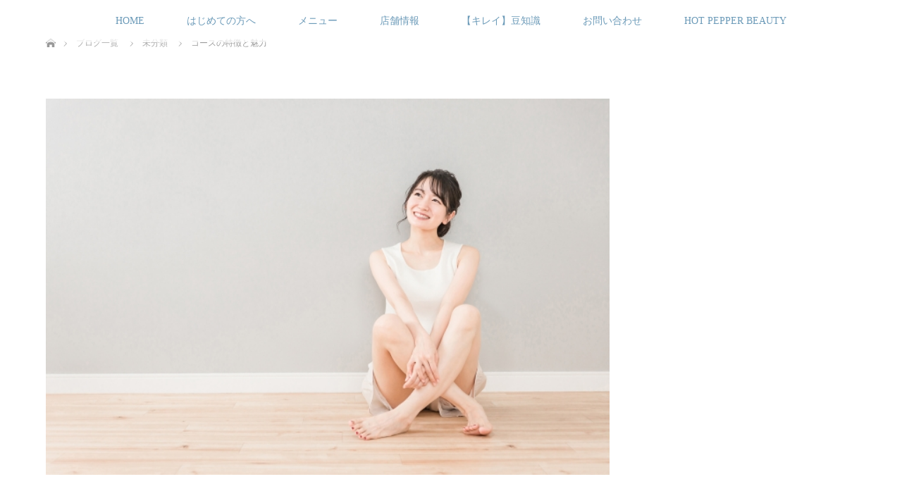

--- FILE ---
content_type: text/html; charset=UTF-8
request_url: https://le-bonheur-beauty.jp/2023/04/28/course/
body_size: 13625
content:
<!DOCTYPE html>
<html class="pc" dir="ltr" lang="ja"
	prefix="og: https://ogp.me/ns#" >
<head>
<meta charset="UTF-8">
<!--[if IE]><meta http-equiv="X-UA-Compatible" content="IE=edge"><![endif]-->
<meta name="viewport" content="width=device-width">

<meta name="description" content="ニキビ腸活ケア外側からニキビへの根本原因のケアと、腸の動きを活発に、繰り返すニキビを内側から改善に導きます。ニキビ跡・腸活ケアニキビ跡の状態に合わせ、最適なケアをセレクトします。">
<link rel="pingback" href="https://le-bonheur-beauty.jp/xmlrpc.php">

		<!-- All in One SEO 4.3.9 - aioseo.com -->
		<title>コースの特徴と魅力 -</title>
		<meta name="description" content="ニキビ腸活ケア 外側からニキビへの根本原因のケアと、腸の動きを活発に、繰り返すニキビを内側から改善に導きます。" />
		<meta name="robots" content="max-image-preview:large" />
		<link rel="canonical" href="https://le-bonheur-beauty.jp/2023/04/28/course/" />
		<meta name="generator" content="All in One SEO (AIOSEO) 4.3.9" />

		<!-- Google tag (gtag.js) -->
<script async src="https://www.googletagmanager.com/gtag/js?id=G-XBMW0MZR2T"></script>
<script>
  window.dataLayer = window.dataLayer || [];
  function gtag(){dataLayer.push(arguments);}
  gtag('js', new Date());

  gtag('config', 'G-XBMW0MZR2T');
</script>
		<meta property="og:locale" content="ja_JP" />
		<meta property="og:site_name" content="- 長野県松本市のトータルビューティーサロン:ル ボヌールで未来へ続く美を磨きましょう" />
		<meta property="og:type" content="article" />
		<meta property="og:title" content="コースの特徴と魅力 -" />
		<meta property="og:description" content="ニキビ腸活ケア 外側からニキビへの根本原因のケアと、腸の動きを活発に、繰り返すニキビを内側から改善に導きます。" />
		<meta property="og:url" content="https://le-bonheur-beauty.jp/2023/04/28/course/" />
		<meta property="article:published_time" content="2023-04-28T01:35:11+00:00" />
		<meta property="article:modified_time" content="2023-06-26T08:29:20+00:00" />
		<meta name="twitter:card" content="summary_large_image" />
		<meta name="twitter:title" content="コースの特徴と魅力 -" />
		<meta name="twitter:description" content="ニキビ腸活ケア 外側からニキビへの根本原因のケアと、腸の動きを活発に、繰り返すニキビを内側から改善に導きます。" />
		<script type="application/ld+json" class="aioseo-schema">
			{"@context":"https:\/\/schema.org","@graph":[{"@type":"BlogPosting","@id":"https:\/\/le-bonheur-beauty.jp\/2023\/04\/28\/course\/#blogposting","name":"\u30b3\u30fc\u30b9\u306e\u7279\u5fb4\u3068\u9b45\u529b -","headline":"\u30b3\u30fc\u30b9\u306e\u7279\u5fb4\u3068\u9b45\u529b","author":{"@id":"https:\/\/le-bonheur-beauty.jp\/author\/le-bonheur-ono\/#author"},"publisher":{"@id":"https:\/\/le-bonheur-beauty.jp\/#organization"},"image":{"@type":"ImageObject","url":"https:\/\/le-bonheur-beauty.jp\/wp-content\/uploads\/2023\/04\/26123171_s.jpg","width":640,"height":427},"datePublished":"2023-04-28T01:35:11+09:00","dateModified":"2023-06-26T08:29:20+09:00","inLanguage":"ja","mainEntityOfPage":{"@id":"https:\/\/le-bonheur-beauty.jp\/2023\/04\/28\/course\/#webpage"},"isPartOf":{"@id":"https:\/\/le-bonheur-beauty.jp\/2023\/04\/28\/course\/#webpage"},"articleSection":"\u672a\u5206\u985e"},{"@type":"BreadcrumbList","@id":"https:\/\/le-bonheur-beauty.jp\/2023\/04\/28\/course\/#breadcrumblist","itemListElement":[{"@type":"ListItem","@id":"https:\/\/le-bonheur-beauty.jp\/#listItem","position":1,"item":{"@type":"WebPage","@id":"https:\/\/le-bonheur-beauty.jp\/","name":"\u30db\u30fc\u30e0","description":"\u9577\u91ce\u770c\u677e\u672c\u5e02\u306e\u30c8\u30fc\u30bf\u30eb\u30d3\u30e5\u30fc\u30c6\u30a3\u30fc\u30b5\u30ed\u30f3:\u30eb \u30dc\u30cc\u30fc\u30eb\u3067\u672a\u6765\u3078\u7d9a\u304f\u7f8e\u3092\u78e8\u304d\u307e\u3057\u3087\u3046","url":"https:\/\/le-bonheur-beauty.jp\/"},"nextItem":"https:\/\/le-bonheur-beauty.jp\/2023\/#listItem"},{"@type":"ListItem","@id":"https:\/\/le-bonheur-beauty.jp\/2023\/#listItem","position":2,"item":{"@type":"WebPage","@id":"https:\/\/le-bonheur-beauty.jp\/2023\/","name":"2023","url":"https:\/\/le-bonheur-beauty.jp\/2023\/"},"nextItem":"https:\/\/le-bonheur-beauty.jp\/2023\/04\/#listItem","previousItem":"https:\/\/le-bonheur-beauty.jp\/#listItem"},{"@type":"ListItem","@id":"https:\/\/le-bonheur-beauty.jp\/2023\/04\/#listItem","position":3,"item":{"@type":"WebPage","@id":"https:\/\/le-bonheur-beauty.jp\/2023\/04\/","name":"April","url":"https:\/\/le-bonheur-beauty.jp\/2023\/04\/"},"nextItem":"https:\/\/le-bonheur-beauty.jp\/2023\/04\/28\/#listItem","previousItem":"https:\/\/le-bonheur-beauty.jp\/2023\/#listItem"},{"@type":"ListItem","@id":"https:\/\/le-bonheur-beauty.jp\/2023\/04\/28\/#listItem","position":4,"item":{"@type":"WebPage","@id":"https:\/\/le-bonheur-beauty.jp\/2023\/04\/28\/","name":"28","url":"https:\/\/le-bonheur-beauty.jp\/2023\/04\/28\/"},"nextItem":"https:\/\/le-bonheur-beauty.jp\/2023\/04\/28\/course\/#listItem","previousItem":"https:\/\/le-bonheur-beauty.jp\/2023\/04\/#listItem"},{"@type":"ListItem","@id":"https:\/\/le-bonheur-beauty.jp\/2023\/04\/28\/course\/#listItem","position":5,"item":{"@type":"WebPage","@id":"https:\/\/le-bonheur-beauty.jp\/2023\/04\/28\/course\/","name":"\u30b3\u30fc\u30b9\u306e\u7279\u5fb4\u3068\u9b45\u529b","description":"\u30cb\u30ad\u30d3\u8178\u6d3b\u30b1\u30a2 \u5916\u5074\u304b\u3089\u30cb\u30ad\u30d3\u3078\u306e\u6839\u672c\u539f\u56e0\u306e\u30b1\u30a2\u3068\u3001\u8178\u306e\u52d5\u304d\u3092\u6d3b\u767a\u306b\u3001\u7e70\u308a\u8fd4\u3059\u30cb\u30ad\u30d3\u3092\u5185\u5074\u304b\u3089\u6539\u5584\u306b\u5c0e\u304d\u307e\u3059\u3002","url":"https:\/\/le-bonheur-beauty.jp\/2023\/04\/28\/course\/"},"previousItem":"https:\/\/le-bonheur-beauty.jp\/2023\/04\/28\/#listItem"}]},{"@type":"Organization","@id":"https:\/\/le-bonheur-beauty.jp\/#organization","name":"\u30d3\u30e5\u30fc\u30c6\u30a3\u30fc\u30b5\u30ed\u30f3\u3000\u30eb \u30dc\u30cc\u30fc\u30eb","url":"https:\/\/le-bonheur-beauty.jp\/"},{"@type":"Person","@id":"https:\/\/le-bonheur-beauty.jp\/author\/le-bonheur-ono\/#author","url":"https:\/\/le-bonheur-beauty.jp\/author\/le-bonheur-ono\/","name":"le.bonheur.ono","image":{"@type":"ImageObject","@id":"https:\/\/le-bonheur-beauty.jp\/2023\/04\/28\/course\/#authorImage","url":"https:\/\/secure.gravatar.com\/avatar\/b1de02c93778b38507cc2fef93155e6d?s=96&d=mm&r=g","width":96,"height":96,"caption":"le.bonheur.ono"}},{"@type":"WebPage","@id":"https:\/\/le-bonheur-beauty.jp\/2023\/04\/28\/course\/#webpage","url":"https:\/\/le-bonheur-beauty.jp\/2023\/04\/28\/course\/","name":"\u30b3\u30fc\u30b9\u306e\u7279\u5fb4\u3068\u9b45\u529b -","description":"\u30cb\u30ad\u30d3\u8178\u6d3b\u30b1\u30a2 \u5916\u5074\u304b\u3089\u30cb\u30ad\u30d3\u3078\u306e\u6839\u672c\u539f\u56e0\u306e\u30b1\u30a2\u3068\u3001\u8178\u306e\u52d5\u304d\u3092\u6d3b\u767a\u306b\u3001\u7e70\u308a\u8fd4\u3059\u30cb\u30ad\u30d3\u3092\u5185\u5074\u304b\u3089\u6539\u5584\u306b\u5c0e\u304d\u307e\u3059\u3002","inLanguage":"ja","isPartOf":{"@id":"https:\/\/le-bonheur-beauty.jp\/#website"},"breadcrumb":{"@id":"https:\/\/le-bonheur-beauty.jp\/2023\/04\/28\/course\/#breadcrumblist"},"author":{"@id":"https:\/\/le-bonheur-beauty.jp\/author\/le-bonheur-ono\/#author"},"creator":{"@id":"https:\/\/le-bonheur-beauty.jp\/author\/le-bonheur-ono\/#author"},"image":{"@type":"ImageObject","url":"https:\/\/le-bonheur-beauty.jp\/wp-content\/uploads\/2023\/04\/26123171_s.jpg","@id":"https:\/\/le-bonheur-beauty.jp\/#mainImage","width":640,"height":427},"primaryImageOfPage":{"@id":"https:\/\/le-bonheur-beauty.jp\/2023\/04\/28\/course\/#mainImage"},"datePublished":"2023-04-28T01:35:11+09:00","dateModified":"2023-06-26T08:29:20+09:00"},{"@type":"WebSite","@id":"https:\/\/le-bonheur-beauty.jp\/#website","url":"https:\/\/le-bonheur-beauty.jp\/","name":"\u30d3\u30e5\u30fc\u30c6\u30a3\u30fc\u30b5\u30ed\u30f3\u3000\u30eb \u30dc\u30cc\u30fc\u30eb","description":"\u9577\u91ce\u770c\u677e\u672c\u5e02\u306e\u30c8\u30fc\u30bf\u30eb\u30d3\u30e5\u30fc\u30c6\u30a3\u30fc\u30b5\u30ed\u30f3:\u30eb \u30dc\u30cc\u30fc\u30eb\u3067\u672a\u6765\u3078\u7d9a\u304f\u7f8e\u3092\u78e8\u304d\u307e\u3057\u3087\u3046","inLanguage":"ja","publisher":{"@id":"https:\/\/le-bonheur-beauty.jp\/#organization"}}]}
		</script>
		<!-- All in One SEO -->

<link rel='dns-prefetch' href='//www.googletagmanager.com' />
<link rel="alternate" type="application/rss+xml" title=" &raquo; フィード" href="https://le-bonheur-beauty.jp/feed/" />
<link rel="alternate" type="application/rss+xml" title=" &raquo; コメントフィード" href="https://le-bonheur-beauty.jp/comments/feed/" />
<link rel="alternate" type="application/rss+xml" title=" &raquo; コースの特徴と魅力 のコメントのフィード" href="https://le-bonheur-beauty.jp/2023/04/28/course/feed/" />
<script type="text/javascript">
window._wpemojiSettings = {"baseUrl":"https:\/\/s.w.org\/images\/core\/emoji\/14.0.0\/72x72\/","ext":".png","svgUrl":"https:\/\/s.w.org\/images\/core\/emoji\/14.0.0\/svg\/","svgExt":".svg","source":{"concatemoji":"https:\/\/le-bonheur-beauty.jp\/wp-includes\/js\/wp-emoji-release.min.js?ver=6.2.8"}};
/*! This file is auto-generated */
!function(e,a,t){var n,r,o,i=a.createElement("canvas"),p=i.getContext&&i.getContext("2d");function s(e,t){p.clearRect(0,0,i.width,i.height),p.fillText(e,0,0);e=i.toDataURL();return p.clearRect(0,0,i.width,i.height),p.fillText(t,0,0),e===i.toDataURL()}function c(e){var t=a.createElement("script");t.src=e,t.defer=t.type="text/javascript",a.getElementsByTagName("head")[0].appendChild(t)}for(o=Array("flag","emoji"),t.supports={everything:!0,everythingExceptFlag:!0},r=0;r<o.length;r++)t.supports[o[r]]=function(e){if(p&&p.fillText)switch(p.textBaseline="top",p.font="600 32px Arial",e){case"flag":return s("\ud83c\udff3\ufe0f\u200d\u26a7\ufe0f","\ud83c\udff3\ufe0f\u200b\u26a7\ufe0f")?!1:!s("\ud83c\uddfa\ud83c\uddf3","\ud83c\uddfa\u200b\ud83c\uddf3")&&!s("\ud83c\udff4\udb40\udc67\udb40\udc62\udb40\udc65\udb40\udc6e\udb40\udc67\udb40\udc7f","\ud83c\udff4\u200b\udb40\udc67\u200b\udb40\udc62\u200b\udb40\udc65\u200b\udb40\udc6e\u200b\udb40\udc67\u200b\udb40\udc7f");case"emoji":return!s("\ud83e\udef1\ud83c\udffb\u200d\ud83e\udef2\ud83c\udfff","\ud83e\udef1\ud83c\udffb\u200b\ud83e\udef2\ud83c\udfff")}return!1}(o[r]),t.supports.everything=t.supports.everything&&t.supports[o[r]],"flag"!==o[r]&&(t.supports.everythingExceptFlag=t.supports.everythingExceptFlag&&t.supports[o[r]]);t.supports.everythingExceptFlag=t.supports.everythingExceptFlag&&!t.supports.flag,t.DOMReady=!1,t.readyCallback=function(){t.DOMReady=!0},t.supports.everything||(n=function(){t.readyCallback()},a.addEventListener?(a.addEventListener("DOMContentLoaded",n,!1),e.addEventListener("load",n,!1)):(e.attachEvent("onload",n),a.attachEvent("onreadystatechange",function(){"complete"===a.readyState&&t.readyCallback()})),(e=t.source||{}).concatemoji?c(e.concatemoji):e.wpemoji&&e.twemoji&&(c(e.twemoji),c(e.wpemoji)))}(window,document,window._wpemojiSettings);
</script>
<style type="text/css">
img.wp-smiley,
img.emoji {
	display: inline !important;
	border: none !important;
	box-shadow: none !important;
	height: 1em !important;
	width: 1em !important;
	margin: 0 0.07em !important;
	vertical-align: -0.1em !important;
	background: none !important;
	padding: 0 !important;
}
</style>
	<link rel='stylesheet' id='style-css' href='https://le-bonheur-beauty.jp/wp-content/themes/lotus_tcd039/style.css?ver=2.4' type='text/css' media='all' />
<link rel='stylesheet' id='wp-block-library-css' href='https://le-bonheur-beauty.jp/wp-includes/css/dist/block-library/style.min.css?ver=6.2.8' type='text/css' media='all' />
<link rel='stylesheet' id='classic-theme-styles-css' href='https://le-bonheur-beauty.jp/wp-includes/css/classic-themes.min.css?ver=6.2.8' type='text/css' media='all' />
<style id='global-styles-inline-css' type='text/css'>
body{--wp--preset--color--black: #000000;--wp--preset--color--cyan-bluish-gray: #abb8c3;--wp--preset--color--white: #ffffff;--wp--preset--color--pale-pink: #f78da7;--wp--preset--color--vivid-red: #cf2e2e;--wp--preset--color--luminous-vivid-orange: #ff6900;--wp--preset--color--luminous-vivid-amber: #fcb900;--wp--preset--color--light-green-cyan: #7bdcb5;--wp--preset--color--vivid-green-cyan: #00d084;--wp--preset--color--pale-cyan-blue: #8ed1fc;--wp--preset--color--vivid-cyan-blue: #0693e3;--wp--preset--color--vivid-purple: #9b51e0;--wp--preset--gradient--vivid-cyan-blue-to-vivid-purple: linear-gradient(135deg,rgba(6,147,227,1) 0%,rgb(155,81,224) 100%);--wp--preset--gradient--light-green-cyan-to-vivid-green-cyan: linear-gradient(135deg,rgb(122,220,180) 0%,rgb(0,208,130) 100%);--wp--preset--gradient--luminous-vivid-amber-to-luminous-vivid-orange: linear-gradient(135deg,rgba(252,185,0,1) 0%,rgba(255,105,0,1) 100%);--wp--preset--gradient--luminous-vivid-orange-to-vivid-red: linear-gradient(135deg,rgba(255,105,0,1) 0%,rgb(207,46,46) 100%);--wp--preset--gradient--very-light-gray-to-cyan-bluish-gray: linear-gradient(135deg,rgb(238,238,238) 0%,rgb(169,184,195) 100%);--wp--preset--gradient--cool-to-warm-spectrum: linear-gradient(135deg,rgb(74,234,220) 0%,rgb(151,120,209) 20%,rgb(207,42,186) 40%,rgb(238,44,130) 60%,rgb(251,105,98) 80%,rgb(254,248,76) 100%);--wp--preset--gradient--blush-light-purple: linear-gradient(135deg,rgb(255,206,236) 0%,rgb(152,150,240) 100%);--wp--preset--gradient--blush-bordeaux: linear-gradient(135deg,rgb(254,205,165) 0%,rgb(254,45,45) 50%,rgb(107,0,62) 100%);--wp--preset--gradient--luminous-dusk: linear-gradient(135deg,rgb(255,203,112) 0%,rgb(199,81,192) 50%,rgb(65,88,208) 100%);--wp--preset--gradient--pale-ocean: linear-gradient(135deg,rgb(255,245,203) 0%,rgb(182,227,212) 50%,rgb(51,167,181) 100%);--wp--preset--gradient--electric-grass: linear-gradient(135deg,rgb(202,248,128) 0%,rgb(113,206,126) 100%);--wp--preset--gradient--midnight: linear-gradient(135deg,rgb(2,3,129) 0%,rgb(40,116,252) 100%);--wp--preset--duotone--dark-grayscale: url('#wp-duotone-dark-grayscale');--wp--preset--duotone--grayscale: url('#wp-duotone-grayscale');--wp--preset--duotone--purple-yellow: url('#wp-duotone-purple-yellow');--wp--preset--duotone--blue-red: url('#wp-duotone-blue-red');--wp--preset--duotone--midnight: url('#wp-duotone-midnight');--wp--preset--duotone--magenta-yellow: url('#wp-duotone-magenta-yellow');--wp--preset--duotone--purple-green: url('#wp-duotone-purple-green');--wp--preset--duotone--blue-orange: url('#wp-duotone-blue-orange');--wp--preset--font-size--small: 13px;--wp--preset--font-size--medium: 20px;--wp--preset--font-size--large: 36px;--wp--preset--font-size--x-large: 42px;--wp--preset--spacing--20: 0.44rem;--wp--preset--spacing--30: 0.67rem;--wp--preset--spacing--40: 1rem;--wp--preset--spacing--50: 1.5rem;--wp--preset--spacing--60: 2.25rem;--wp--preset--spacing--70: 3.38rem;--wp--preset--spacing--80: 5.06rem;--wp--preset--shadow--natural: 6px 6px 9px rgba(0, 0, 0, 0.2);--wp--preset--shadow--deep: 12px 12px 50px rgba(0, 0, 0, 0.4);--wp--preset--shadow--sharp: 6px 6px 0px rgba(0, 0, 0, 0.2);--wp--preset--shadow--outlined: 6px 6px 0px -3px rgba(255, 255, 255, 1), 6px 6px rgba(0, 0, 0, 1);--wp--preset--shadow--crisp: 6px 6px 0px rgba(0, 0, 0, 1);}:where(.is-layout-flex){gap: 0.5em;}body .is-layout-flow > .alignleft{float: left;margin-inline-start: 0;margin-inline-end: 2em;}body .is-layout-flow > .alignright{float: right;margin-inline-start: 2em;margin-inline-end: 0;}body .is-layout-flow > .aligncenter{margin-left: auto !important;margin-right: auto !important;}body .is-layout-constrained > .alignleft{float: left;margin-inline-start: 0;margin-inline-end: 2em;}body .is-layout-constrained > .alignright{float: right;margin-inline-start: 2em;margin-inline-end: 0;}body .is-layout-constrained > .aligncenter{margin-left: auto !important;margin-right: auto !important;}body .is-layout-constrained > :where(:not(.alignleft):not(.alignright):not(.alignfull)){max-width: var(--wp--style--global--content-size);margin-left: auto !important;margin-right: auto !important;}body .is-layout-constrained > .alignwide{max-width: var(--wp--style--global--wide-size);}body .is-layout-flex{display: flex;}body .is-layout-flex{flex-wrap: wrap;align-items: center;}body .is-layout-flex > *{margin: 0;}:where(.wp-block-columns.is-layout-flex){gap: 2em;}.has-black-color{color: var(--wp--preset--color--black) !important;}.has-cyan-bluish-gray-color{color: var(--wp--preset--color--cyan-bluish-gray) !important;}.has-white-color{color: var(--wp--preset--color--white) !important;}.has-pale-pink-color{color: var(--wp--preset--color--pale-pink) !important;}.has-vivid-red-color{color: var(--wp--preset--color--vivid-red) !important;}.has-luminous-vivid-orange-color{color: var(--wp--preset--color--luminous-vivid-orange) !important;}.has-luminous-vivid-amber-color{color: var(--wp--preset--color--luminous-vivid-amber) !important;}.has-light-green-cyan-color{color: var(--wp--preset--color--light-green-cyan) !important;}.has-vivid-green-cyan-color{color: var(--wp--preset--color--vivid-green-cyan) !important;}.has-pale-cyan-blue-color{color: var(--wp--preset--color--pale-cyan-blue) !important;}.has-vivid-cyan-blue-color{color: var(--wp--preset--color--vivid-cyan-blue) !important;}.has-vivid-purple-color{color: var(--wp--preset--color--vivid-purple) !important;}.has-black-background-color{background-color: var(--wp--preset--color--black) !important;}.has-cyan-bluish-gray-background-color{background-color: var(--wp--preset--color--cyan-bluish-gray) !important;}.has-white-background-color{background-color: var(--wp--preset--color--white) !important;}.has-pale-pink-background-color{background-color: var(--wp--preset--color--pale-pink) !important;}.has-vivid-red-background-color{background-color: var(--wp--preset--color--vivid-red) !important;}.has-luminous-vivid-orange-background-color{background-color: var(--wp--preset--color--luminous-vivid-orange) !important;}.has-luminous-vivid-amber-background-color{background-color: var(--wp--preset--color--luminous-vivid-amber) !important;}.has-light-green-cyan-background-color{background-color: var(--wp--preset--color--light-green-cyan) !important;}.has-vivid-green-cyan-background-color{background-color: var(--wp--preset--color--vivid-green-cyan) !important;}.has-pale-cyan-blue-background-color{background-color: var(--wp--preset--color--pale-cyan-blue) !important;}.has-vivid-cyan-blue-background-color{background-color: var(--wp--preset--color--vivid-cyan-blue) !important;}.has-vivid-purple-background-color{background-color: var(--wp--preset--color--vivid-purple) !important;}.has-black-border-color{border-color: var(--wp--preset--color--black) !important;}.has-cyan-bluish-gray-border-color{border-color: var(--wp--preset--color--cyan-bluish-gray) !important;}.has-white-border-color{border-color: var(--wp--preset--color--white) !important;}.has-pale-pink-border-color{border-color: var(--wp--preset--color--pale-pink) !important;}.has-vivid-red-border-color{border-color: var(--wp--preset--color--vivid-red) !important;}.has-luminous-vivid-orange-border-color{border-color: var(--wp--preset--color--luminous-vivid-orange) !important;}.has-luminous-vivid-amber-border-color{border-color: var(--wp--preset--color--luminous-vivid-amber) !important;}.has-light-green-cyan-border-color{border-color: var(--wp--preset--color--light-green-cyan) !important;}.has-vivid-green-cyan-border-color{border-color: var(--wp--preset--color--vivid-green-cyan) !important;}.has-pale-cyan-blue-border-color{border-color: var(--wp--preset--color--pale-cyan-blue) !important;}.has-vivid-cyan-blue-border-color{border-color: var(--wp--preset--color--vivid-cyan-blue) !important;}.has-vivid-purple-border-color{border-color: var(--wp--preset--color--vivid-purple) !important;}.has-vivid-cyan-blue-to-vivid-purple-gradient-background{background: var(--wp--preset--gradient--vivid-cyan-blue-to-vivid-purple) !important;}.has-light-green-cyan-to-vivid-green-cyan-gradient-background{background: var(--wp--preset--gradient--light-green-cyan-to-vivid-green-cyan) !important;}.has-luminous-vivid-amber-to-luminous-vivid-orange-gradient-background{background: var(--wp--preset--gradient--luminous-vivid-amber-to-luminous-vivid-orange) !important;}.has-luminous-vivid-orange-to-vivid-red-gradient-background{background: var(--wp--preset--gradient--luminous-vivid-orange-to-vivid-red) !important;}.has-very-light-gray-to-cyan-bluish-gray-gradient-background{background: var(--wp--preset--gradient--very-light-gray-to-cyan-bluish-gray) !important;}.has-cool-to-warm-spectrum-gradient-background{background: var(--wp--preset--gradient--cool-to-warm-spectrum) !important;}.has-blush-light-purple-gradient-background{background: var(--wp--preset--gradient--blush-light-purple) !important;}.has-blush-bordeaux-gradient-background{background: var(--wp--preset--gradient--blush-bordeaux) !important;}.has-luminous-dusk-gradient-background{background: var(--wp--preset--gradient--luminous-dusk) !important;}.has-pale-ocean-gradient-background{background: var(--wp--preset--gradient--pale-ocean) !important;}.has-electric-grass-gradient-background{background: var(--wp--preset--gradient--electric-grass) !important;}.has-midnight-gradient-background{background: var(--wp--preset--gradient--midnight) !important;}.has-small-font-size{font-size: var(--wp--preset--font-size--small) !important;}.has-medium-font-size{font-size: var(--wp--preset--font-size--medium) !important;}.has-large-font-size{font-size: var(--wp--preset--font-size--large) !important;}.has-x-large-font-size{font-size: var(--wp--preset--font-size--x-large) !important;}
.wp-block-navigation a:where(:not(.wp-element-button)){color: inherit;}
:where(.wp-block-columns.is-layout-flex){gap: 2em;}
.wp-block-pullquote{font-size: 1.5em;line-height: 1.6;}
</style>
<script type='text/javascript' src='https://le-bonheur-beauty.jp/wp-includes/js/jquery/jquery.min.js?ver=3.6.4' id='jquery-core-js'></script>
<script type='text/javascript' src='https://le-bonheur-beauty.jp/wp-includes/js/jquery/jquery-migrate.min.js?ver=3.4.0' id='jquery-migrate-js'></script>

<!-- Site Kit によって追加された Google タグ（gtag.js）スニペット -->
<!-- Google アナリティクス スニペット (Site Kit が追加) -->
<script type='text/javascript' src='https://www.googletagmanager.com/gtag/js?id=GT-TB6DBCF' id='google_gtagjs-js' async></script>
<script type='text/javascript' id='google_gtagjs-js-after'>
window.dataLayer = window.dataLayer || [];function gtag(){dataLayer.push(arguments);}
gtag("set","linker",{"domains":["le-bonheur-beauty.jp"]});
gtag("js", new Date());
gtag("set", "developer_id.dZTNiMT", true);
gtag("config", "GT-TB6DBCF");
</script>
<link rel="https://api.w.org/" href="https://le-bonheur-beauty.jp/wp-json/" /><link rel="alternate" type="application/json" href="https://le-bonheur-beauty.jp/wp-json/wp/v2/posts/44" /><link rel='shortlink' href='https://le-bonheur-beauty.jp/?p=44' />
<link rel="alternate" type="application/json+oembed" href="https://le-bonheur-beauty.jp/wp-json/oembed/1.0/embed?url=https%3A%2F%2Fle-bonheur-beauty.jp%2F2023%2F04%2F28%2Fcourse%2F" />
<link rel="alternate" type="text/xml+oembed" href="https://le-bonheur-beauty.jp/wp-json/oembed/1.0/embed?url=https%3A%2F%2Fle-bonheur-beauty.jp%2F2023%2F04%2F28%2Fcourse%2F&#038;format=xml" />

	<style></style>

	<meta name="generator" content="Site Kit by Google 1.170.0" />
<link rel="stylesheet" media="screen and (max-width:770px)" href="https://le-bonheur-beauty.jp/wp-content/themes/lotus_tcd039/responsive.css?ver=2.4">
<link rel="stylesheet" href="https://le-bonheur-beauty.jp/wp-content/themes/lotus_tcd039/css/footer-bar.css?ver=2.4">

<script src="https://le-bonheur-beauty.jp/wp-content/themes/lotus_tcd039/js/jquery.easing.1.3.js?ver=2.4"></script>
<script src="https://le-bonheur-beauty.jp/wp-content/themes/lotus_tcd039/js/jscript.js?ver=2.4"></script>
<script src="https://le-bonheur-beauty.jp/wp-content/themes/lotus_tcd039/js/functions.js?ver=2.4"></script>
<script src="https://le-bonheur-beauty.jp/wp-content/themes/lotus_tcd039/js/comment.js?ver=2.4"></script>

<style type="text/css">
body, input, textarea { font-family: "Times New Roman" , "游明朝" , "Yu Mincho" , "游明朝体" , "YuMincho" , "ヒラギノ明朝 Pro W3" , "Hiragino Mincho Pro" , "HiraMinProN-W3" , "HGS明朝E" , "ＭＳ Ｐ明朝" , "MS PMincho" , serif; }
.rich_font { font-weight:500; font-family: "Times New Roman" , "游明朝" , "Yu Mincho" , "游明朝体" , "YuMincho" , "ヒラギノ明朝 Pro W3" , "Hiragino Mincho Pro" , "HiraMinProN-W3" , "HGS明朝E" , "ＭＳ Ｐ明朝" , "MS PMincho" , serif; }

body { font-size:15px; }

.pc #header .logo { font-size:21px; }
.mobile #header .logo { font-size:18px; }
.pc #header .desc { font-size:12px; }
#footer_logo .logo { font-size:40px; }
#footer_logo .desc { font-size:12px; }
.pc #header #logo_text_fixed .logo { font-size:21px; }

.index_box_list .image img, #index_blog_list li .image img, #related_post li a.image img, .styled_post_list1 .image img, #recent_news .image img{
  -webkit-transition: all 0.35s ease-in-out; -moz-transition: all 0.35s ease-in-out; transition: all 0.35s ease-in-out;
  -webkit-transform: scale(1); -moz-transform: scale(1); -ms-transform: scale(1); -o-transform: scale(1); transform: scale(1);
  -webkit-backface-visibility:hidden; backface-visibility:hidden;
}
.index_box_list .image a:hover img, #index_blog_list li .image:hover img, #related_post li a.image:hover img, .styled_post_list1 .image:hover img, #recent_news .image:hover img{
 -webkit-transform: scale(1.2); -moz-transform: scale(1.2); -ms-transform: scale(1.2); -o-transform: scale(1.2); transform: scale(1.2);
}

.pc .home #header_top{ background:rgba(255,255,255,1) }
.pc .home #global_menu{ background:rgba(255,255,255,0.7) }
.pc .header_fix #header{ background:rgba(255,255,255,1) }
	.pc .not_home #header{ background:rgba(255,255,255,0.7) }
.pc .not_home.header_fix2 #header{ background:rgba(255,255,255,1) }
.pc #global_menu > ul > li > a{ color:#6B9AB8; }

.pc #index_content2 .catchphrase .headline { font-size:40px; }
.pc #index_content2 .catchphrase .desc { font-size:15px; }

#post_title { font-size:30px; }
.post_content { font-size:15px; }

a:hover, #comment_header ul li a:hover, .pc #global_menu > ul > li.active > a, .pc #global_menu li.current-menu-item > a, .pc #global_menu > ul > li > a:hover, #header_logo .logo a:hover, #bread_crumb li.home a:hover:before, #bread_crumb li a:hover,
 .footer_menu li:first-child a, .footer_menu li:only-child a, #previous_next_post a:hover, .color_headline
  { color:#6B9AB8; }

.pc #global_menu ul ul a, #return_top a, .next_page_link a:hover, .page_navi a:hover, .collapse_category_list li a:hover .count, .index_archive_link a:hover, .slick-arrow:hover, #header_logo_index .link:hover,
 #previous_next_page a:hover, .page_navi p.back a:hover, .collapse_category_list li a:hover .count, .mobile #global_menu li a:hover,
  #wp-calendar td a:hover, #wp-calendar #prev a:hover, #wp-calendar #next a:hover, .widget_search #search-btn input:hover, .widget_search #searchsubmit:hover, .side_widget.google_search #searchsubmit:hover,
   #submit_comment:hover, #comment_header ul li a:hover, #comment_header ul li.comment_switch_active a, #comment_header #comment_closed p, #post_pagination a:hover, #post_pagination p, a.menu_button:hover, .mobile .footer_menu a:hover, .mobile #footer_menu_bottom li a:hover
    { background-color:#6B9AB8; }

.pc #global_menu ul ul a:hover, #return_top a:hover
 { background-color:#B8A358; }

.side_headline, #footer_address, #recent_news .headline, .page_navi span.current
 { background-color:#6B9AB8; }

#index_content1_top
 { background-color:#6B9AB8; }

#comment_textarea textarea:focus, #guest_info input:focus, #comment_header ul li a:hover, #comment_header ul li.comment_switch_active a, #comment_header #comment_closed p
 { border-color:#6B9AB8; }

#comment_header ul li.comment_switch_active a:after, #comment_header #comment_closed p:after
 { border-color:#6B9AB8 transparent transparent transparent; }

.collapse_category_list li a:before
 { border-color: transparent transparent transparent #6B9AB8; }


  #site_loader_spinner { border:4px solid rgba(107,154,184,0.2); border-top-color:#6B9AB8; }


</style>


<script type="text/javascript">
jQuery(document).ready(function($){
  $('a').not('a[href^="#"], a[href^="tel"], [href^="javascript:void(0);"], a[target="_blank"]').click(function(){
    var pass = $(this).attr("href");
    $('body').fadeOut();
    setTimeout(function(){
      location.href = pass;
    },300);
    return false;
  });
});
</script>


<style type="text/css"></style><link rel="icon" href="https://le-bonheur-beauty.jp/wp-content/uploads/2023/04/cropped-E2887AB0-46E4-4671-869E-957A8F2EC842-32x32.jpg" sizes="32x32" />
<link rel="icon" href="https://le-bonheur-beauty.jp/wp-content/uploads/2023/04/cropped-E2887AB0-46E4-4671-869E-957A8F2EC842-192x192.jpg" sizes="192x192" />
<link rel="apple-touch-icon" href="https://le-bonheur-beauty.jp/wp-content/uploads/2023/04/cropped-E2887AB0-46E4-4671-869E-957A8F2EC842-180x180.jpg" />
<meta name="msapplication-TileImage" content="https://le-bonheur-beauty.jp/wp-content/uploads/2023/04/cropped-E2887AB0-46E4-4671-869E-957A8F2EC842-270x270.jpg" />
</head>
<body data-rsssl=1 id="body" class="post-template-default single single-post postid-44 single-format-standard not_home">

<div id="site_loader_overlay">
 <div id="site_loader_spinner"></div>
</div>

 <div id="header">
  <div id="header_top">
   <div id="header_logo">
    <div id="logo_image">
 <h1 class="logo">
  <a href="https://le-bonheur-beauty.jp/" title="" data-label=""><img class="h_logo" src="https://le-bonheur-beauty.jp/wp-content/uploads/2023/04/refresco-1.png?1768983213" alt="" title="" /></a>
 </h1>
</div>
   </div>
  </div><!-- END #header_top -->
    <div id="header_bottom">
   <a href="#" class="menu_button"><span>menu</span></a>
   <div id="logo_text_fixed">
 <p class="logo"><a href="https://le-bonheur-beauty.jp/" title=""></a></p>
</div>
   <div id="global_menu">
    <ul id="menu-%e3%82%b0%e3%83%ad%e3%83%bc%e3%83%90%e3%83%ab%e3%83%a1%e3%83%8b%e3%83%a5%e3%83%bc" class="menu"><li id="menu-item-84" class="menu-item menu-item-type-custom menu-item-object-custom menu-item-home menu-item-84"><a href="https://le-bonheur-beauty.jp/">HOME</a></li>
<li id="menu-item-60" class="menu-item menu-item-type-post_type menu-item-object-page menu-item-60"><a href="https://le-bonheur-beauty.jp/first_contact/">はじめての方へ</a></li>
<li id="menu-item-61" class="menu-item menu-item-type-post_type menu-item-object-page menu-item-has-children menu-item-61"><a href="https://le-bonheur-beauty.jp/aesthetic_menu/">メニュー</a>
<ul class="sub-menu">
	<li id="menu-item-81" class="menu-item menu-item-type-post_type menu-item-object-page menu-item-81"><a href="https://le-bonheur-beauty.jp/facial_menu/">フェイシャル</a></li>
	<li id="menu-item-79" class="menu-item menu-item-type-post_type menu-item-object-page menu-item-79"><a href="https://le-bonheur-beauty.jp/body_menu/">ボディ</a></li>
	<li id="menu-item-190" class="menu-item menu-item-type-post_type menu-item-object-page menu-item-190"><a href="https://le-bonheur-beauty.jp/mens_menu/">メンズ</a></li>
	<li id="menu-item-78" class="menu-item menu-item-type-post_type menu-item-object-page menu-item-78"><a href="https://le-bonheur-beauty.jp/relaxation_menu/">リラクゼーション</a></li>
</ul>
</li>
<li id="menu-item-62" class="menu-item menu-item-type-post_type menu-item-object-page menu-item-62"><a href="https://le-bonheur-beauty.jp/about_us/">店舗情報</a></li>
<li id="menu-item-273" class="menu-item menu-item-type-custom menu-item-object-custom menu-item-273"><a href="https://media.le-bonheur-beauty.jp/">【キレイ】豆知識</a></li>
<li id="menu-item-69" class="menu-item menu-item-type-post_type menu-item-object-page menu-item-69"><a href="https://le-bonheur-beauty.jp/inquiry/">お問い合わせ</a></li>
<li id="menu-item-274" class="menu-item menu-item-type-custom menu-item-object-custom menu-item-274"><a href="https://beauty.hotpepper.jp/kr/slnH000647273/">HOT PEPPER BEAUTY</a></li>
</ul>   </div>
  </div><!-- END #header_bottom -->
   </div><!-- END #header -->

    
 <div id="main_contents" class="clearfix">


<div id="bread_crumb">

<ul class="clearfix" itemscope itemtype="http://schema.org/BreadcrumbList">
 <li itemprop="itemListElement" itemscope itemtype="http://schema.org/ListItem" class="home"><a itemprop="item" href="https://le-bonheur-beauty.jp/"><span itemprop="name">ホーム</span></a><meta itemprop="position" content="1" /></li>

 <li itemprop="itemListElement" itemscope itemtype="http://schema.org/ListItem"><a itemprop="item" href="https://le-bonheur-beauty.jp/%e7%be%8e%e5%ae%b9%e3%81%ae%e7%9f%a5%e8%ad%98/"><span itemprop="name">ブログ一覧</span></a><meta itemprop="position" content="2" /></li>
 <li itemprop="itemListElement" itemscope itemtype="http://schema.org/ListItem">
   <a itemprop="item" href="https://le-bonheur-beauty.jp/category/uncategorized/"><span itemprop="name">未分類</span></a>
     <meta itemprop="position" content="3" /></li>
 <li itemprop="itemListElement" itemscope itemtype="http://schema.org/ListItem" class="last"><span itemprop="name">コースの特徴と魅力</span><meta itemprop="position" content="4" /></li>

</ul>
</div>

<div id="main_col" class="clearfix">

<div id="left_col">

 
 <div id="article">

      <div id="post_image">
   <img width="640" height="427" src="https://le-bonheur-beauty.jp/wp-content/uploads/2023/04/26123171_s.jpg" class="attachment-size5 size-size5 wp-post-image" alt="" decoding="async" srcset="https://le-bonheur-beauty.jp/wp-content/uploads/2023/04/26123171_s.jpg 640w, https://le-bonheur-beauty.jp/wp-content/uploads/2023/04/26123171_s-300x200.jpg 300w, https://le-bonheur-beauty.jp/wp-content/uploads/2023/04/26123171_s-500x333.jpg 500w" sizes="(max-width: 640px) 100vw, 640px" />  </div>
    
  <ul id="post_meta_top" class="clearfix">
   <li class="date"><time class="entry-date updated" datetime="2023-06-26T17:29:20+09:00">2023.04.28</time></li>   <li class="category"><a href="https://le-bonheur-beauty.jp/category/uncategorized/">未分類</a>
</li>  </ul>

  <h2 id="post_title" class="rich_font color_headline">コースの特徴と魅力</h2>

    <div class="single_share clearfix" id="single_share_top">
   
<!--Type1-->

<div id="share_top1">

 

<div class="sns">
<ul class="type1 clearfix">
<!--Twitterボタン-->
<li class="twitter">
<a href="http://twitter.com/share?text=%E3%82%B3%E3%83%BC%E3%82%B9%E3%81%AE%E7%89%B9%E5%BE%B4%E3%81%A8%E9%AD%85%E5%8A%9B&url=https%3A%2F%2Fle-bonheur-beauty.jp%2F2023%2F04%2F28%2Fcourse%2F&via=&tw_p=tweetbutton&related=" onclick="javascript:window.open(this.href, '', 'menubar=no,toolbar=no,resizable=yes,scrollbars=yes,height=400,width=600');return false;"><i class="icon-twitter"></i><span class="ttl">Tweet</span><span class="share-count"></span></a></li>

<!--Facebookボタン-->
<li class="facebook">
<a href="//www.facebook.com/sharer/sharer.php?u=https://le-bonheur-beauty.jp/2023/04/28/course/&amp;t=%E3%82%B3%E3%83%BC%E3%82%B9%E3%81%AE%E7%89%B9%E5%BE%B4%E3%81%A8%E9%AD%85%E5%8A%9B" class="facebook-btn-icon-link" target="blank" rel="nofollow"><i class="icon-facebook"></i><span class="ttl">Share</span><span class="share-count"></span></a></li>

<!--Hatebuボタン-->
<li class="hatebu">
<a href="http://b.hatena.ne.jp/add?mode=confirm&url=https%3A%2F%2Fle-bonheur-beauty.jp%2F2023%2F04%2F28%2Fcourse%2F" onclick="javascript:window.open(this.href, '', 'menubar=no,toolbar=no,resizable=yes,scrollbars=yes,height=400,width=510');return false;" ><i class="icon-hatebu"></i><span class="ttl">Hatena</span><span class="share-count"></span></a></li>

<!--Pocketボタン-->
<li class="pocket">
<a href="http://getpocket.com/edit?url=https%3A%2F%2Fle-bonheur-beauty.jp%2F2023%2F04%2F28%2Fcourse%2F&title=%E3%82%B3%E3%83%BC%E3%82%B9%E3%81%AE%E7%89%B9%E5%BE%B4%E3%81%A8%E9%AD%85%E5%8A%9B" target="blank"><i class="icon-pocket"></i><span class="ttl">Pocket</span><span class="share-count"></span></a></li>

<!--RSSボタン-->
<li class="rss">
<a href="https://le-bonheur-beauty.jp/?feed=rss2" target="blank"><i class="icon-rss"></i><span class="ttl">RSS</span></a></li>

<!--Feedlyボタン-->
<li class="feedly">
<a href="http://feedly.com/index.html#subscription/feed/https://le-bonheur-beauty.jp/feed/" target="blank"><i class="icon-feedly"></i><span class="ttl">feedly</span><span class="share-count"></span></a></li>

<!--Pinterestボタン-->
<li class="pinterest">
<a rel="nofollow" target="_blank" href="https://www.pinterest.com/pin/create/button/?url=https%3A%2F%2Fle-bonheur-beauty.jp%2F2023%2F04%2F28%2Fcourse%2F&media=https://le-bonheur-beauty.jp/wp-content/uploads/2023/04/26123171_s.jpg&description=%E3%82%B3%E3%83%BC%E3%82%B9%E3%81%AE%E7%89%B9%E5%BE%B4%E3%81%A8%E9%AD%85%E5%8A%9B"><i class="icon-pinterest"></i><span class="ttl">Pin&nbsp;it</span></a></li>

</ul>
</div>

</div>


<!--Type2-->

<!--Type3-->

<!--Type4-->

<!--Type5-->
  </div>
  
 <!-- banner2 -->
 
  <div class="post_content clearfix">
   
<h2 class="wp-block-heading">ニキビ腸活ケア</h2>



<figure class="wp-block-image size-full is-style-rounded"><img decoding="async" loading="lazy" width="640" height="427" src="https://le-bonheur-beauty.jp/wp-content/uploads/2023/04/25513405_s.jpg" alt="" class="wp-image-45" srcset="https://le-bonheur-beauty.jp/wp-content/uploads/2023/04/25513405_s.jpg 640w, https://le-bonheur-beauty.jp/wp-content/uploads/2023/04/25513405_s-300x200.jpg 300w, https://le-bonheur-beauty.jp/wp-content/uploads/2023/04/25513405_s-500x333.jpg 500w" sizes="(max-width: 640px) 100vw, 640px" /></figure>



<p>外側からニキビへの根本原因のケアと、腸の動きを活発に、繰り返すニキビを内側から改善に導きます。</p>



<p></p>



<h2 class="wp-block-heading"><strong>ニキビ跡・腸活ケア</strong></h2>



<figure class="wp-block-image size-full is-style-rounded"><img decoding="async" loading="lazy" width="640" height="427" src="https://le-bonheur-beauty.jp/wp-content/uploads/2023/04/23520977_s.jpg" alt="" class="wp-image-28" srcset="https://le-bonheur-beauty.jp/wp-content/uploads/2023/04/23520977_s.jpg 640w, https://le-bonheur-beauty.jp/wp-content/uploads/2023/04/23520977_s-300x200.jpg 300w, https://le-bonheur-beauty.jp/wp-content/uploads/2023/04/23520977_s-500x333.jpg 500w" sizes="(max-width: 640px) 100vw, 640px" /></figure>



<p>ニキビ跡の状態に合わせ、最適なケアをセレクトします。</p>



<p>肌の深層部からターンオーバーを促進し、炭酸ガスパックでダイレクトにニキビ跡にアプローチします。</p>



<p></p>



<h2 class="wp-block-heading"><strong>リフトアップコース</strong></h2>



<figure class="wp-block-gallery has-nested-images columns-default is-cropped wp-block-gallery-1 is-layout-flex">
<figure class="wp-block-image size-large is-style-rounded"><img decoding="async" loading="lazy" width="640" height="480" data-id="46"  src="https://le-bonheur-beauty.jp/wp-content/uploads/2023/04/26016257_s.jpg" alt="" class="wp-image-46" srcset="https://le-bonheur-beauty.jp/wp-content/uploads/2023/04/26016257_s.jpg 640w, https://le-bonheur-beauty.jp/wp-content/uploads/2023/04/26016257_s-300x225.jpg 300w" sizes="(max-width: 640px) 100vw, 640px" /></figure>
</figure>



<p>最新機器を使用し、深部へのアプローチと、美容液を導入と同時に表情筋にも効率的に働きかけ、お顔のハリをもたせ、リフトアップへと導きます。</p>



<p></p>



<h2 class="wp-block-heading"><strong>シミ改善コース</strong></h2>



<figure class="wp-block-image size-large is-style-rounded"><img decoding="async" loading="lazy" width="1024" height="683" src="https://le-bonheur-beauty.jp/wp-content/uploads/2023/04/0F6A0845-1024x683.jpg" alt="" class="wp-image-20" srcset="https://le-bonheur-beauty.jp/wp-content/uploads/2023/04/0F6A0845-1024x683.jpg 1024w, https://le-bonheur-beauty.jp/wp-content/uploads/2023/04/0F6A0845-300x200.jpg 300w, https://le-bonheur-beauty.jp/wp-content/uploads/2023/04/0F6A0845-768x512.jpg 768w, https://le-bonheur-beauty.jp/wp-content/uploads/2023/04/0F6A0845-1536x1024.jpg 1536w, https://le-bonheur-beauty.jp/wp-content/uploads/2023/04/0F6A0845-2048x1365.jpg 2048w, https://le-bonheur-beauty.jp/wp-content/uploads/2023/04/0F6A0845-500x333.jpg 500w" sizes="(max-width: 1024px) 100vw, 1024px" /></figure>



<p>気になるシミにピンポイントケアと、至高の冷凍生プラセンタを導入し、ツボと表情筋へのアプローチで、ターンオーバーを促進します。</p>



<h2 class="wp-block-heading"><strong>セルライト痩身コース</strong></h2>



<figure class="wp-block-image size-full is-style-rounded"><img decoding="async" loading="lazy" width="640" height="423" src="https://le-bonheur-beauty.jp/wp-content/uploads/2023/04/25519352_s.jpg" alt="" class="wp-image-16" srcset="https://le-bonheur-beauty.jp/wp-content/uploads/2023/04/25519352_s.jpg 640w, https://le-bonheur-beauty.jp/wp-content/uploads/2023/04/25519352_s-300x198.jpg 300w" sizes="(max-width: 640px) 100vw, 640px" /></figure>



<p>気になる部分への脂肪・セルライトの減少をサポートし、揉み解しと排泄を瞬時に同時施術をすることで、新陳代謝を促進＆引き締まったボディラインへと導きます。</p>



<p></p>



<h2 class="wp-block-heading"><strong>脂肪燃焼ダイエットコース</strong></h2>



<figure class="wp-block-image size-large is-style-rounded"><img decoding="async" loading="lazy" width="1024" height="768" src="https://le-bonheur-beauty.jp/wp-content/uploads/2023/04/LINE_ALBUM_20230624_230625_0-1024x768.jpg" alt="" class="wp-image-310" srcset="https://le-bonheur-beauty.jp/wp-content/uploads/2023/04/LINE_ALBUM_20230624_230625_0-1024x768.jpg 1024w, https://le-bonheur-beauty.jp/wp-content/uploads/2023/04/LINE_ALBUM_20230624_230625_0-300x225.jpg 300w, https://le-bonheur-beauty.jp/wp-content/uploads/2023/04/LINE_ALBUM_20230624_230625_0-768x576.jpg 768w, https://le-bonheur-beauty.jp/wp-content/uploads/2023/04/LINE_ALBUM_20230624_230625_0.jpg 1478w" sizes="(max-width: 1024px) 100vw, 1024px" /></figure>



<p>落ちづらい脂肪へダイレクトにアプローチ。</p>



<p>揉み解しと排泄を瞬時に同時施術をすることで、新陳代謝を促進＆引き締まったボディラインへと導きます。</p>



<p></p>



<h2 class="wp-block-heading"><strong>肩こり疲れスッキリコース</strong></h2>



<figure class="wp-block-image size-full is-style-rounded"><img decoding="async" loading="lazy" width="640" height="427" src="https://le-bonheur-beauty.jp/wp-content/uploads/2023/04/1352422_s.jpg" alt="" class="wp-image-50" srcset="https://le-bonheur-beauty.jp/wp-content/uploads/2023/04/1352422_s.jpg 640w, https://le-bonheur-beauty.jp/wp-content/uploads/2023/04/1352422_s-300x200.jpg 300w, https://le-bonheur-beauty.jp/wp-content/uploads/2023/04/1352422_s-500x333.jpg 500w" sizes="(max-width: 640px) 100vw, 640px" /></figure>



<p>体の状態に合わせ機械ケアをセレクトします。</p>



<p>体をほぐした後、ハンドトリートメントで老廃物の排泄を促します。</p>



<h2 class="wp-block-heading"><strong>アーユル（ハンド）</strong></h2>



<figure class="wp-block-image size-full is-style-rounded"><img decoding="async" loading="lazy" width="640" height="427" src="https://le-bonheur-beauty.jp/wp-content/uploads/2023/04/22106802_s.jpg" alt="" class="wp-image-48" srcset="https://le-bonheur-beauty.jp/wp-content/uploads/2023/04/22106802_s.jpg 640w, https://le-bonheur-beauty.jp/wp-content/uploads/2023/04/22106802_s-300x200.jpg 300w, https://le-bonheur-beauty.jp/wp-content/uploads/2023/04/22106802_s-500x333.jpg 500w" sizes="(max-width: 640px) 100vw, 640px" /></figure>



<p>５０００年の歴史を持つインドの伝統的なトリートメントです。</p>



<p>ハンドトリートメントを用いて、老廃物の排泄を促し、心も体も整えていきます。</p>



<h2 class="wp-block-heading"><strong>よもぎ蒸し</strong></h2>



<figure class="wp-block-gallery has-nested-images columns-default is-cropped wp-block-gallery-3 is-layout-flex">
<figure class="wp-block-image size-large is-style-rounded"><img decoding="async" loading="lazy" width="683" height="1024" data-id="311"  src="https://le-bonheur-beauty.jp/wp-content/uploads/2023/04/LINE_ALBUM_20230624_230625-683x1024.jpg" alt="" class="wp-image-311" srcset="https://le-bonheur-beauty.jp/wp-content/uploads/2023/04/LINE_ALBUM_20230624_230625-683x1024.jpg 683w, https://le-bonheur-beauty.jp/wp-content/uploads/2023/04/LINE_ALBUM_20230624_230625-200x300.jpg 200w, https://le-bonheur-beauty.jp/wp-content/uploads/2023/04/LINE_ALBUM_20230624_230625-768x1152.jpg 768w, https://le-bonheur-beauty.jp/wp-content/uploads/2023/04/LINE_ALBUM_20230624_230625-1024x1536.jpg 1024w, https://le-bonheur-beauty.jp/wp-content/uploads/2023/04/LINE_ALBUM_20230624_230625.jpg 1365w" sizes="(max-width: 683px) 100vw, 683px" /></figure>
</figure>



<p>お悩みに合わせ、３種のよもぎをセレクトします。</p>



<p>女性特有のお悩みやストレスと抱えている方、肌荒れやダイエットに行き詰った方にもお勧めです。</p>
     </div>

    <div class="single_share clearfix" id="single_share_bottom">
   
<!--Type1-->

<div id="share_top1">

 

<div class="sns mt10 mb45">
<ul class="type1 clearfix">
<!--Twitterボタン-->
<li class="twitter">
<a href="http://twitter.com/share?text=%E3%82%B3%E3%83%BC%E3%82%B9%E3%81%AE%E7%89%B9%E5%BE%B4%E3%81%A8%E9%AD%85%E5%8A%9B&url=https%3A%2F%2Fle-bonheur-beauty.jp%2F2023%2F04%2F28%2Fcourse%2F&via=&tw_p=tweetbutton&related=" onclick="javascript:window.open(this.href, '', 'menubar=no,toolbar=no,resizable=yes,scrollbars=yes,height=400,width=600');return false;"><i class="icon-twitter"></i><span class="ttl">Tweet</span><span class="share-count"></span></a></li>

<!--Facebookボタン-->
<li class="facebook">
<a href="//www.facebook.com/sharer/sharer.php?u=https://le-bonheur-beauty.jp/2023/04/28/course/&amp;t=%E3%82%B3%E3%83%BC%E3%82%B9%E3%81%AE%E7%89%B9%E5%BE%B4%E3%81%A8%E9%AD%85%E5%8A%9B" class="facebook-btn-icon-link" target="blank" rel="nofollow"><i class="icon-facebook"></i><span class="ttl">Share</span><span class="share-count"></span></a></li>

<!--Hatebuボタン-->
<li class="hatebu">
<a href="http://b.hatena.ne.jp/add?mode=confirm&url=https%3A%2F%2Fle-bonheur-beauty.jp%2F2023%2F04%2F28%2Fcourse%2F" onclick="javascript:window.open(this.href, '', 'menubar=no,toolbar=no,resizable=yes,scrollbars=yes,height=400,width=510');return false;" ><i class="icon-hatebu"></i><span class="ttl">Hatena</span><span class="share-count"></span></a></li>

<!--Pocketボタン-->
<li class="pocket">
<a href="http://getpocket.com/edit?url=https%3A%2F%2Fle-bonheur-beauty.jp%2F2023%2F04%2F28%2Fcourse%2F&title=%E3%82%B3%E3%83%BC%E3%82%B9%E3%81%AE%E7%89%B9%E5%BE%B4%E3%81%A8%E9%AD%85%E5%8A%9B" target="blank"><i class="icon-pocket"></i><span class="ttl">Pocket</span><span class="share-count"></span></a></li>

<!--RSSボタン-->
<li class="rss">
<a href="https://le-bonheur-beauty.jp/feed/" target="blank"><i class="icon-rss"></i><span class="ttl">RSS</span></a></li>

<!--Feedlyボタン-->
<li class="feedly">
<a href="http://feedly.com/index.html#subscription/feed/https://le-bonheur-beauty.jp/feed/" target="blank"><i class="icon-feedly"></i><span class="ttl">feedly</span><span class="share-count"></span></a></li>

<!--Pinterestボタン-->
<li class="pinterest">
<a rel="nofollow" target="_blank" href="https://www.pinterest.com/pin/create/button/?url=https%3A%2F%2Fle-bonheur-beauty.jp%2F2023%2F04%2F28%2Fcourse%2F&media=https://le-bonheur-beauty.jp/wp-content/uploads/2023/04/26123171_s.jpg&description=%E3%82%B3%E3%83%BC%E3%82%B9%E3%81%AE%E7%89%B9%E5%BE%B4%E3%81%A8%E9%AD%85%E5%8A%9B"><i class="icon-pinterest"></i><span class="ttl">Pin&nbsp;it</span></a></li>

</ul>
</div>

</div>


<!--Type2-->

<!--Type3-->

<!--Type4-->

<!--Type5-->
  </div>
  
    <ul id="post_meta_bottom" class="clearfix">
   <li class="post_author">投稿者: <a href="https://le-bonheur-beauty.jp/author/le-bonheur-ono/" title="le.bonheur.ono の投稿" rel="author">le.bonheur.ono</a></li>   <li class="post_category"><a href="https://le-bonheur-beauty.jp/category/uncategorized/" rel="category tag">未分類</a></li>      <li class="post_comment">コメント: <a href="#comment_headline">2</a></li>  </ul>
  
    <div id="previous_next_post" class="clearfix">
   <div class='prev_post'><a href='https://le-bonheur-beauty.jp/2023/04/26/staff/' title='スタッフ紹介'><img width="200" height="200" src="https://le-bonheur-beauty.jp/wp-content/uploads/2023/04/IMG_6167-200x200.jpg" class="attachment-size1 size-size1 wp-post-image" alt="" decoding="async" loading="lazy" srcset="https://le-bonheur-beauty.jp/wp-content/uploads/2023/04/IMG_6167-200x200.jpg 200w, https://le-bonheur-beauty.jp/wp-content/uploads/2023/04/IMG_6167-150x150.jpg 150w, https://le-bonheur-beauty.jp/wp-content/uploads/2023/04/IMG_6167-300x300.jpg 300w, https://le-bonheur-beauty.jp/wp-content/uploads/2023/04/IMG_6167-120x120.jpg 120w" sizes="(max-width: 200px) 100vw, 200px" /><span class='title'>スタッフ紹介</span></a></div>
<div class='next_post'><a href='https://le-bonheur-beauty.jp/2023/07/31/voice_relaxation/' title='【リラクゼーション】お客様の声｜2023.11.01更新'><img width="200" height="200" src="https://le-bonheur-beauty.jp/wp-content/uploads/2023/06/8-200x200.png" class="attachment-size1 size-size1 wp-post-image" alt="" decoding="async" loading="lazy" srcset="https://le-bonheur-beauty.jp/wp-content/uploads/2023/06/8-200x200.png 200w, https://le-bonheur-beauty.jp/wp-content/uploads/2023/06/8-150x150.png 150w, https://le-bonheur-beauty.jp/wp-content/uploads/2023/06/8-300x300.png 300w, https://le-bonheur-beauty.jp/wp-content/uploads/2023/06/8-120x120.png 120w" sizes="(max-width: 200px) 100vw, 200px" /><span class='title'>【リラクゼーション】お客様の声｜2023.11.01更新</span></a></div>
  </div>
  
 </div><!-- END #article -->

 <!-- banner1 -->
 
 
  
 



<h3 id="comment_headline"><span>コメント</span></h3>

<div id="comment_header">

 <ul class="clearfix">
      <li id="comment_switch" class="comment_switch_active"><a href="javascript:void(0);">コメント ( 0 )</a></li>
   <li id="trackback_switch"><a href="javascript:void(0);">トラックバック ( 0 )</a></li>
    </ul>



</div><!-- END #comment_header -->

<div id="comments">

 <div id="comment_area">
  <!-- start commnet -->
  <ol class="commentlist">
	    <li class="comment">
     <div class="comment-content"><p class="no_comment">この記事へのコメントはありません。</p></div>
    </li>
	  </ol>
  <!-- comments END -->

  
 </div><!-- #comment-list END -->


 <div id="trackback_area">
 <!-- start trackback -->
 
  <ol class="commentlist">
      <li class="comment"><div class="comment-content"><p class="no_comment">この記事へのトラックバックはありません。</p></div></li>
     </ol>

    <div id="trackback_url_area">
   <label for="trackback_url">トラックバック URL</label>
   <input type="text" name="trackback_url" id="trackback_url" size="60" value="https://le-bonheur-beauty.jp/2023/04/28/course/trackback/" readonly="readonly" onfocus="this.select()" />
  </div>
  
  <!-- trackback end -->
 </div><!-- #trackbacklist END -->

 


 
 <fieldset class="comment_form_wrapper" id="respond">

    <div id="cancel_comment_reply"><a rel="nofollow" id="cancel-comment-reply-link" href="/2023/04/28/course/#respond" style="display:none;">返信をキャンセルする。</a></div>
  
  <form action="https://le-bonheur-beauty.jp/wp-comments-post.php" method="post" id="commentform">

   
   <div id="guest_info">
    <div id="guest_name"><label for="author"><span>名前</span>( 必須 )</label><input type="text" name="author" id="author" value="" size="22" tabindex="1" aria-required='true' /></div>
    <div id="guest_email"><label for="email"><span>E-MAIL</span>( 必須 ) - 公開されません -</label><input type="text" name="email" id="email" value="" size="22" tabindex="2" aria-required='true' /></div>
    <div id="guest_url"><label for="url"><span>URL</span></label><input type="text" name="url" id="url" value="" size="22" tabindex="3" /></div>
       </div>

   
   <div id="comment_textarea">
    <textarea name="comment" id="comment" cols="50" rows="10" tabindex="4"></textarea>
   </div>

   
   <div id="submit_comment_wrapper">
        <input name="submit" type="submit" id="submit_comment" tabindex="5" value="コメントを書く" title="コメントを書く" alt="コメントを書く" />
   </div>
   <div id="input_hidden_field">
        <input type='hidden' name='comment_post_ID' value='44' id='comment_post_ID' />
<input type='hidden' name='comment_parent' id='comment_parent' value='0' />
       </div>

  </form>

 </fieldset><!-- #comment-form-area END -->

</div><!-- #comment end -->

</div><!-- END #left_col -->


 

</div><!-- END #main_col -->


 </div><!-- END #main_contents -->

<div id="footer_wrapper">
 <div id="footer_top">
  <div id="footer_top_inner">

   <!-- footer logo -->
   <div id="footer_logo">
    <div class="logo_area">
 <p class="logo"><a href="https://le-bonheur-beauty.jp/" title=""><img class="f_logo" src="https://le-bonheur-beauty.jp/wp-content/uploads/2023/04/refresco-1.png?1768983213" alt="" title="" /></a></p>
</div>
   </div>

   <!-- footer menu -->
      <div id="footer_menu" class="clearfix">
        <div id="footer-menu1" class="footer_menu clearfix">
     <ul id="menu-%e3%83%95%e3%83%83%e3%82%bf%e3%83%bc%e3%83%a1%e3%83%8b%e3%83%a5%e3%83%bc1" class="menu"><li id="menu-item-85" class="menu-item menu-item-type-custom menu-item-object-custom menu-item-home menu-item-85"><a href="https://le-bonheur-beauty.jp/">HOME</a></li>
</ul>    </div>
            <div id="footer-menu2" class="footer_menu clearfix">
     <ul id="menu-%e3%83%95%e3%83%83%e3%82%bf%e3%83%bc%e3%83%a1%e3%83%8b%e3%83%a5%e3%83%bc%ef%bc%92" class="menu"><li id="menu-item-88" class="menu-item menu-item-type-post_type menu-item-object-page menu-item-88"><a href="https://le-bonheur-beauty.jp/first_contact/">はじめての方へ</a></li>
<li id="menu-item-87" class="menu-item menu-item-type-post_type menu-item-object-page menu-item-87"><a href="https://le-bonheur-beauty.jp/about_us/">店舗情報</a></li>
<li id="menu-item-86" class="menu-item menu-item-type-post_type menu-item-object-page menu-item-86"><a href="https://le-bonheur-beauty.jp/company/">会社情報</a></li>
<li id="menu-item-89" class="menu-item menu-item-type-post_type menu-item-object-post menu-item-89"><a href="https://le-bonheur-beauty.jp/2023/04/26/staff/">スタッフ紹介</a></li>
</ul>    </div>
            <div id="footer-menu3" class="footer_menu clearfix">
     <ul id="menu-%e3%83%95%e3%83%83%e3%82%bf%e3%83%bc%e3%83%a1%e3%83%8b%e3%83%a5%e3%83%bc%ef%bc%93" class="menu"><li id="menu-item-94" class="menu-item menu-item-type-post_type menu-item-object-page menu-item-94"><a href="https://le-bonheur-beauty.jp/aesthetic_menu/">メニュー</a></li>
<li id="menu-item-93" class="menu-item menu-item-type-post_type menu-item-object-page menu-item-93"><a href="https://le-bonheur-beauty.jp/facial_menu/">フェイシャル</a></li>
<li id="menu-item-91" class="menu-item menu-item-type-post_type menu-item-object-page menu-item-91"><a href="https://le-bonheur-beauty.jp/body_menu/">ボディ</a></li>
<li id="menu-item-189" class="menu-item menu-item-type-post_type menu-item-object-page menu-item-189"><a href="https://le-bonheur-beauty.jp/mens_menu/">メンズ</a></li>
<li id="menu-item-90" class="menu-item menu-item-type-post_type menu-item-object-page menu-item-90"><a href="https://le-bonheur-beauty.jp/relaxation_menu/">リラクゼーション</a></li>
</ul>    </div>
            <div id="footer-menu4" class="footer_menu clearfix">
     <ul id="menu-%e3%83%95%e3%83%83%e3%82%bf%e3%83%bc%e3%83%a1%e3%83%8b%e3%83%a5%e3%83%bc%ef%bc%94" class="menu"><li id="menu-item-98" class="menu-item menu-item-type-post_type menu-item-object-page menu-item-98"><a href="https://le-bonheur-beauty.jp/inquiry/">お問い合わせ</a></li>
<li id="menu-item-97" class="menu-item menu-item-type-post_type menu-item-object-page menu-item-97"><a href="https://le-bonheur-beauty.jp/access/">アクセス</a></li>
</ul>    </div>
               </div>
   

  </div><!-- END #footer_top_inner -->
 </div><!-- END #footer_top -->

    <p id="footer_address"><span class="mr10">ル ボヌール</span>長野県　松本市征矢野1丁目　4-6<span class="ml10">0263301997</span></p>
   
 <div id="footer_bottom">
  <div id="footer_bottom_inner" class="clearfix">
   <!-- social button -->
      <ul class="clearfix" id="footer_social_link">
                <li class="insta"><a class="target_blank" href="https://www.instagram.com/lebonheur_beauty/">Instagram</a></li>
                        <li class="rss"><a class="target_blank" href="https://le-bonheur-beauty.jp/feed/">RSS</a></li>
       </ul>
      <p id="copyright">Copyright &copy;&nbsp; <a href="https://le-bonheur-beauty.jp/"></a></p>

  </div><!-- END #footer_bottom_inner -->
 </div><!-- END #footer_bottom -->
</div><!-- /footer_wrapper -->


 <div id="return_top">
  <a href="#body"><span>PAGE TOP</span></a>
 </div>


 <script>

 jQuery(window).bind("unload",function(){});

 jQuery(document).ready(function($){

  function after_load() {
   $('#site_loader_spinner').delay(300).addClass('fade_out');
   $('#site_loader_overlay').delay(600).addClass('fade_out');
   $('#site_loader_spinner').delay(600).fadeOut(100);
   $('#site_loader_overlay').delay(900).fadeOut(100);
        }


  $(window).load(function () {
    after_load();
  });
 
  $(function(){
    setTimeout(function(){
      if( $('#site_loader_overlay').is(':visible') ) {
        after_load();
      }
    }, 3000);
  });

 });
 </script>

 
 
 <!-- facebook share button code -->
 <div id="fb-root"></div>
 <script>
 (function(d, s, id) {
   var js, fjs = d.getElementsByTagName(s)[0];
   if (d.getElementById(id)) return;
   js = d.createElement(s); js.id = id;
   js.src = "//connect.facebook.net/ja_JP/sdk.js#xfbml=1&version=v2.5";
   fjs.parentNode.insertBefore(js, fjs);
 }(document, 'script', 'facebook-jssdk'));
 </script>

 

<style id='core-block-supports-inline-css' type='text/css'>
.wp-block-gallery.wp-block-gallery-1,.wp-block-gallery.wp-block-gallery-3{--wp--style--unstable-gallery-gap:var( --wp--style--gallery-gap-default, var( --gallery-block--gutter-size, var( --wp--style--block-gap, 0.5em ) ) );gap:var( --wp--style--gallery-gap-default, var( --gallery-block--gutter-size, var( --wp--style--block-gap, 0.5em ) ) );}
</style>
<script type='text/javascript' src='https://le-bonheur-beauty.jp/wp-includes/js/comment-reply.min.js?ver=6.2.8' id='comment-reply-js'></script>
</body>
</html>